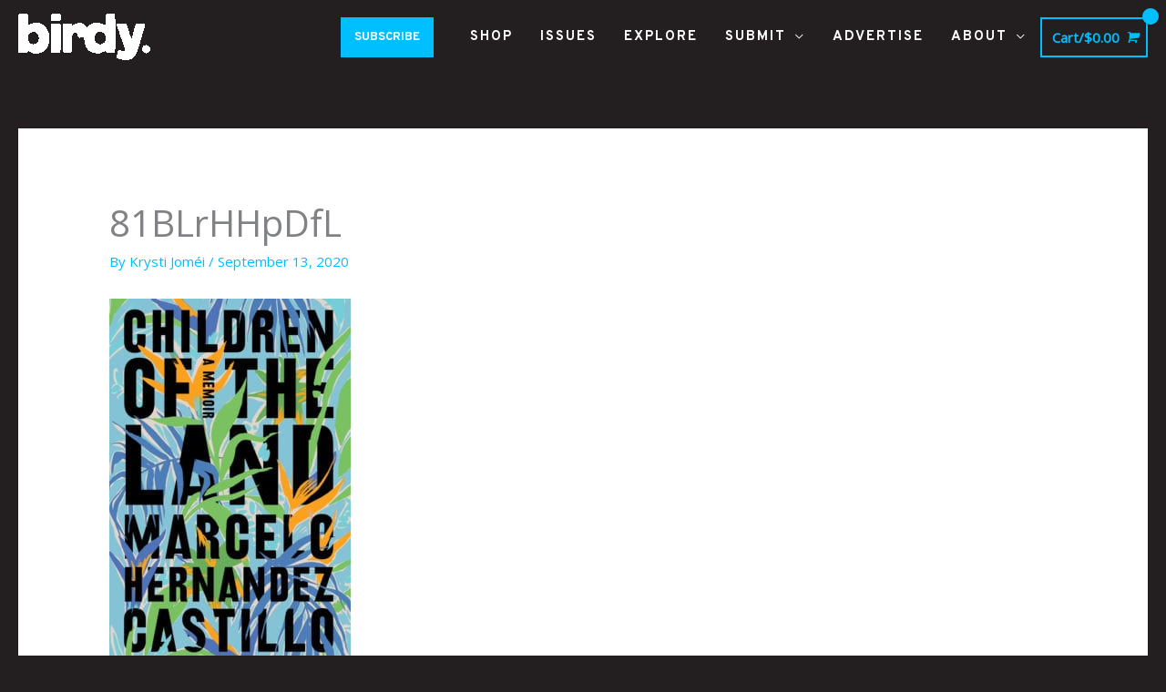

--- FILE ---
content_type: text/html; charset=UTF-8
request_url: https://www.birdymagazine.com/text/september-book-club-hana-zittel/attachment/81blrhhpdfl/
body_size: 13830
content:
<!DOCTYPE html><html lang="en-US"><head><meta charset="UTF-8"><meta name="viewport" content="width=device-width, initial-scale=1"><link rel="stylesheet" media="print" onload="this.onload=null;this.media='all';" id="ao_optimized_gfonts" href="https://fonts.googleapis.com/css?family=Open+Sans%3A400%2C%7COverpass%3A700%2C&amp;display=swap"><link rel="profile" href="https://gmpg.org/xfn/11"><meta name='robots' content='index, follow, max-image-preview:large, max-snippet:-1, max-video-preview:-1' /> <!-- This site is optimized with the Yoast SEO plugin v26.7 - https://yoast.com/wordpress/plugins/seo/ --><link media="all" href="https://www.birdymagazine.com/wp-content/cache/autoptimize/css/autoptimize_a7ec9c7161416e746ea24d08c00f3248.css" rel="stylesheet"><link media="only screen and (max-width: 768px)" href="https://www.birdymagazine.com/wp-content/cache/autoptimize/css/autoptimize_2b0a662740d3cc93a5476fc734a64c63.css" rel="stylesheet"><title>81BLrHHpDfL - BIRDY MAGAZINE</title><link rel="canonical" href="https://www.birdymagazine.com/text/september-book-club-hana-zittel/attachment/81blrhhpdfl/" /><meta property="og:locale" content="en_US" /><meta property="og:type" content="article" /><meta property="og:title" content="81BLrHHpDfL - BIRDY MAGAZINE" /><meta property="og:url" content="https://www.birdymagazine.com/text/september-book-club-hana-zittel/attachment/81blrhhpdfl/" /><meta property="og:site_name" content="BIRDY MAGAZINE" /><meta property="article:publisher" content="http://www.facebook.com/birdymagazine" /><meta property="og:image" content="https://www.birdymagazine.com/text/september-book-club-hana-zittel/attachment/81blrhhpdfl" /><meta property="og:image:width" content="1695" /><meta property="og:image:height" content="2560" /><meta property="og:image:type" content="image/jpeg" /><meta name="twitter:card" content="summary_large_image" /><meta name="twitter:site" content="@birdy_magazine" /> <script type="application/ld+json" class="yoast-schema-graph">{"@context":"https://schema.org","@graph":[{"@type":"WebPage","@id":"https://www.birdymagazine.com/text/september-book-club-hana-zittel/attachment/81blrhhpdfl/","url":"https://www.birdymagazine.com/text/september-book-club-hana-zittel/attachment/81blrhhpdfl/","name":"81BLrHHpDfL - BIRDY MAGAZINE","isPartOf":{"@id":"https://www.birdymagazine.com/#website"},"primaryImageOfPage":{"@id":"https://www.birdymagazine.com/text/september-book-club-hana-zittel/attachment/81blrhhpdfl/#primaryimage"},"image":{"@id":"https://www.birdymagazine.com/text/september-book-club-hana-zittel/attachment/81blrhhpdfl/#primaryimage"},"thumbnailUrl":"https://www.birdymagazine.com/wp-content/uploads/2020/09/81BLrHHpDfL-scaled.jpg","datePublished":"2020-09-13T20:02:59+00:00","breadcrumb":{"@id":"https://www.birdymagazine.com/text/september-book-club-hana-zittel/attachment/81blrhhpdfl/#breadcrumb"},"inLanguage":"en-US","potentialAction":[{"@type":"ReadAction","target":["https://www.birdymagazine.com/text/september-book-club-hana-zittel/attachment/81blrhhpdfl/"]}]},{"@type":"ImageObject","inLanguage":"en-US","@id":"https://www.birdymagazine.com/text/september-book-club-hana-zittel/attachment/81blrhhpdfl/#primaryimage","url":"https://www.birdymagazine.com/wp-content/uploads/2020/09/81BLrHHpDfL-scaled.jpg","contentUrl":"https://www.birdymagazine.com/wp-content/uploads/2020/09/81BLrHHpDfL-scaled.jpg","width":1695,"height":2560},{"@type":"BreadcrumbList","@id":"https://www.birdymagazine.com/text/september-book-club-hana-zittel/attachment/81blrhhpdfl/#breadcrumb","itemListElement":[{"@type":"ListItem","position":1,"name":"Home","item":"https://www.birdymagazine.com/"},{"@type":"ListItem","position":2,"name":"SEPTEMBER BOOK CLUB: Hana Zittel","item":"https://www.birdymagazine.com/text/september-book-club-hana-zittel/"},{"@type":"ListItem","position":3,"name":"81BLrHHpDfL"}]},{"@type":"WebSite","@id":"https://www.birdymagazine.com/#website","url":"https://www.birdymagazine.com/","name":"BIRDY MAGAZINE","description":"print is undead.","publisher":{"@id":"https://www.birdymagazine.com/#organization"},"potentialAction":[{"@type":"SearchAction","target":{"@type":"EntryPoint","urlTemplate":"https://www.birdymagazine.com/?s={search_term_string}"},"query-input":{"@type":"PropertyValueSpecification","valueRequired":true,"valueName":"search_term_string"}}],"inLanguage":"en-US"},{"@type":"Organization","@id":"https://www.birdymagazine.com/#organization","name":"Birdy Magazine","url":"https://www.birdymagazine.com/","logo":{"@type":"ImageObject","inLanguage":"en-US","@id":"https://www.birdymagazine.com/#/schema/logo/image/","url":"https://www.birdymagazine.com/wp-content/uploads/2023/10/Birdy-Name-Logo-Color-1.png","contentUrl":"https://www.birdymagazine.com/wp-content/uploads/2023/10/Birdy-Name-Logo-Color-1.png","width":2008,"height":712,"caption":"Birdy Magazine"},"image":{"@id":"https://www.birdymagazine.com/#/schema/logo/image/"},"sameAs":["http://www.facebook.com/birdymagazine","https://x.com/birdy_magazine","http://www.instagram.com/birdy.magazine"]}]}</script> <!-- / Yoast SEO plugin. --><link rel='dns-prefetch' href='//www.birdymagazine.com' /><link rel='dns-prefetch' href='//www.google.com' /><link rel='dns-prefetch' href='//capi-automation.s3.us-east-2.amazonaws.com' /><link href='https://fonts.gstatic.com' crossorigin='anonymous' rel='preconnect' /><link rel="alternate" type="application/rss+xml" title="BIRDY MAGAZINE &raquo; Feed" href="https://www.birdymagazine.com/feed/" /><link rel="alternate" type="application/rss+xml" title="BIRDY MAGAZINE &raquo; Comments Feed" href="https://www.birdymagazine.com/comments/feed/" /> <script data-no-optimize="1">var brave_popup_data = {}; var bravepop_emailValidation=false; var brave_popup_videos = {};  var brave_popup_formData = {};var brave_popup_adminUser = false; var brave_popup_pageInfo = {"type":"attachment","pageID":"","singleType":""};  var bravepop_emailSuggestions={};</script><link rel="alternate" title="oEmbed (JSON)" type="application/json+oembed" href="https://www.birdymagazine.com/wp-json/oembed/1.0/embed?url=https%3A%2F%2Fwww.birdymagazine.com%2Ftext%2Fseptember-book-club-hana-zittel%2Fattachment%2F81blrhhpdfl%2F" /><link rel="alternate" title="oEmbed (XML)" type="text/xml+oembed" href="https://www.birdymagazine.com/wp-json/oembed/1.0/embed?url=https%3A%2F%2Fwww.birdymagazine.com%2Ftext%2Fseptember-book-club-hana-zittel%2Fattachment%2F81blrhhpdfl%2F&#038;format=xml" /><link rel='stylesheet' id='astra-addon-css-css' href='https://www.birdymagazine.com/wp-content/cache/autoptimize/css/autoptimize_single_7de0c6fc81313c997e0d115d90ef97a6.css' media='all' /> <!--n2css--><!--n2js--><script src="https://www.birdymagazine.com/wp-includes/js/jquery/jquery.min.js" id="jquery-core-js"></script> <script id="hashbar-frontend-js-extra">var hashbar_localize = {"dont_show_bar_after_close":"","notification_display_time":"400","bar_keep_closed":"","cookies_expire_time":"","cookies_expire_type":""};
//# sourceURL=hashbar-frontend-js-extra</script> <script src="https://www.google.com/recaptcha/api.js?hl=en_US" id="recaptcha-js" defer data-wp-strategy="defer"></script> <script id="wc-add-to-cart-js-extra">var wc_add_to_cart_params = {"ajax_url":"/wp-admin/admin-ajax.php","wc_ajax_url":"/?wc-ajax=%%endpoint%%","i18n_view_cart":"View cart","cart_url":"https://www.birdymagazine.com/cart/","is_cart":"","cart_redirect_after_add":"yes"};
//# sourceURL=wc-add-to-cart-js-extra</script> <script id="woocommerce-js-extra">var woocommerce_params = {"ajax_url":"/wp-admin/admin-ajax.php","wc_ajax_url":"/?wc-ajax=%%endpoint%%","i18n_password_show":"Show password","i18n_password_hide":"Hide password"};
//# sourceURL=woocommerce-js-extra</script> <script id="WCPAY_ASSETS-js-extra">var wcpayAssets = {"url":"https://www.birdymagazine.com/wp-content/plugins/woocommerce-payments/dist/"};
//# sourceURL=WCPAY_ASSETS-js-extra</script> <link rel="https://api.w.org/" href="https://www.birdymagazine.com/wp-json/" /><link rel="alternate" title="JSON" type="application/json" href="https://www.birdymagazine.com/wp-json/wp/v2/media/5159" /><link rel="EditURI" type="application/rsd+xml" title="RSD" href="https://www.birdymagazine.com/xmlrpc.php?rsd" /><meta name="generator" content="WordPress 6.9" /><meta name="generator" content="WooCommerce 10.4.3" /><link rel='shortlink' href='https://www.birdymagazine.com/?p=5159' /> <audio id="audio"> <source src="https://www.birdymagazine.com/wp-content/uploads/2023/10/New-Birdy-Music-Fall-2023.mp3" type="audio/mpeg"> Your browser does not support this audio format. </audio> <script>function toggleSound() {
  var audioElem = document.getElementById('audio');
	if (audioElem.paused)
		audioElem.play();
	else 
		audioElem.pause();
	}</script> <link rel="apple-touch-icon" sizes="180x180" href="/apple-touch-icon.png"><link rel="icon" type="image/png" sizes="32x32" href="/favicon-32x32.png"><link rel="icon" type="image/png" sizes="16x16" href="/favicon-16x16.png"><link rel="manifest" href="/site.webmanifest"><link rel="mask-icon" href="/safari-pinned-tab.svg" color="#5bbad5"><meta name="msapplication-TileColor" content="#da532c"><meta name="theme-color" content="#ffffff"><meta name="google-site-verification" content="B3YGlyHHHep0ktodMyDDE2L7WcmRAztyFivMh9WnrIo" /><meta name="facebook-domain-verification" content="l9ch3uhfhno4u4ulqucmac4rrcyhwq" /> <script id="mcjs">!function(c,h,i,m,p){m=c.createElement(h),p=c.getElementsByTagName(h)[0],m.async=1,m.src=i,p.parentNode.insertBefore(m,p)}(document,"script","https://chimpstatic.com/mcjs-connected/js/users/3de22b5fe315d38f696a9f037/3e05468b5de6480d504bf464f.js");</script> <script type='text/javascript'>/* <![CDATA[ */
var VPData = {"version":"3.4.1","pro":false,"__":{"couldnt_retrieve_vp":"Couldn't retrieve Visual Portfolio ID.","pswp_close":"Close (Esc)","pswp_share":"Share","pswp_fs":"Toggle fullscreen","pswp_zoom":"Zoom in\/out","pswp_prev":"Previous (arrow left)","pswp_next":"Next (arrow right)","pswp_share_fb":"Share on Facebook","pswp_share_tw":"Tweet","pswp_share_x":"X","pswp_share_pin":"Pin it","pswp_download":"Download","fancybox_close":"Close","fancybox_next":"Next","fancybox_prev":"Previous","fancybox_error":"The requested content cannot be loaded. <br \/> Please try again later.","fancybox_play_start":"Start slideshow","fancybox_play_stop":"Pause slideshow","fancybox_full_screen":"Full screen","fancybox_thumbs":"Thumbnails","fancybox_download":"Download","fancybox_share":"Share","fancybox_zoom":"Zoom"},"settingsPopupGallery":{"enable_on_wordpress_images":false,"vendor":"fancybox","deep_linking":false,"deep_linking_url_to_share_images":false,"show_arrows":true,"show_counter":true,"show_zoom_button":true,"show_fullscreen_button":true,"show_share_button":true,"show_close_button":true,"show_thumbs":true,"show_download_button":false,"show_slideshow":false,"click_to_zoom":true,"restore_focus":true},"screenSizes":[320,576,768,992,1200]};
/* ]]> */</script> <noscript><style type="text/css">.vp-portfolio__preloader-wrap{display:none}.vp-portfolio__filter-wrap,.vp-portfolio__items-wrap,.vp-portfolio__pagination-wrap,.vp-portfolio__sort-wrap{opacity:1;visibility:visible}.vp-portfolio__item .vp-portfolio__item-img noscript+img,.vp-portfolio__thumbnails-wrap{display:none}</style></noscript> <script>document.documentElement.className = document.documentElement.className.replace('no-js', 'js');</script> <noscript><style>.woocommerce-product-gallery{ opacity: 1 !important; }</style></noscript><meta name="generator" content="Elementor 3.34.1; features: additional_custom_breakpoints; settings: css_print_method-external, google_font-enabled, font_display-swap"> <script  type="text/javascript">!function(f,b,e,v,n,t,s){if(f.fbq)return;n=f.fbq=function(){n.callMethod?
					n.callMethod.apply(n,arguments):n.queue.push(arguments)};if(!f._fbq)f._fbq=n;
					n.push=n;n.loaded=!0;n.version='2.0';n.queue=[];t=b.createElement(e);t.async=!0;
					t.src=v;s=b.getElementsByTagName(e)[0];s.parentNode.insertBefore(t,s)}(window,
					document,'script','https://connect.facebook.net/en_US/fbevents.js');</script> <!-- WooCommerce Facebook Integration Begin --> <script  type="text/javascript">fbq('init', '873416632087952', {}, {
    "agent": "woocommerce_0-10.4.3-3.5.15"
});

				document.addEventListener( 'DOMContentLoaded', function() {
					// Insert placeholder for events injected when a product is added to the cart through AJAX.
					document.body.insertAdjacentHTML( 'beforeend', '<div class=\"wc-facebook-pixel-event-placeholder\"></div>' );
				}, false );</script> <!-- WooCommerce Facebook Integration End --><link rel="icon" href="https://www.birdymagazine.com/wp-content/uploads/2017/05/logo-normal-100x100.jpg" sizes="32x32" /><link rel="icon" href="https://www.birdymagazine.com/wp-content/uploads/2017/05/logo-normal.jpg" sizes="192x192" /><link rel="apple-touch-icon" href="https://www.birdymagazine.com/wp-content/uploads/2017/05/logo-normal.jpg" /><meta name="msapplication-TileImage" content="https://www.birdymagazine.com/wp-content/uploads/2017/05/logo-normal.jpg" /><style id="wp-custom-css">/**
 * Cat Paw Cursor Overrides
 * **/

body {
	margin: 0;
	height: 100vh;
	cursor: url('https://www.birdymagazine.com/wp-content/uploads/2020/04/cat-paw-50.png'), default;
}

/**
 * *Main Menu Formatting
 * */

.astra-search-icon {
	color: #ffffff;
}

.ast-theme-transparent-header .main-header-menu, .ast-theme-transparent-header .main-header-menu a, .ast-theme-transparent-header .ast-masthead-custom-menu-items, .ast-theme-transparent-header .ast-masthead-custom-menu-items a, .ast-theme-transparent-header .main-header-menu li > .ast-menu-toggle, .ast-theme-transparent-header .main-header-menu li > .ast-menu-toggle {
	font-size: 13px;
}

.main-navigation ul {
	font-family: 'Overpass';
	color: #ffffff;
	font-weight: 700;
	font-size: 15px;
	letter-spacing: 2px;
}

.main-header-bar {
    background-color: #231f20;
}

.ast-header-break-point .main-header-menu {
	background-color: #231f20;
}

.ast-header-break-point .main-header-menu ul {
	background-color: #231f20;
}

.ast-header-break-point .main-navigation ul .button-custom-menu-item a, .ast-header-break-point .main-navigation ul li a {
    padding: 0 20px;
    display: inline-block;
    width: 100%;
    border-style: none;
}


.sub-button {
	  font-size: 13px;
    font-weight: 700;
    color: #FFFFFF;
    background-color: #00BFFF;
    border: none;
		padding: 10px 15px 10px 15px;
		margin: 10px 10px 10px 0px;
}

.ast-header-break-point .ast-mobile-menu-buttons-fill.menu-toggle {
	background-color: #00BFFF;
}

.main-header-menu .menu-link, .ast-header-custom-item a {
	background-color: #231f20;

/**
 * *All Formatting Updates
 * */

#main {
	padding: 150px 0 0 0;
	}

.site-content {
	background-color: #231f20;
}

@media (min-width: 769px) and (max-width: 1299px) {#main { padding: 100px 0 0 0;}}

@media (max-width: 768px) {#main {padding: 10px 0 0 0;}}

/**
 * *Blog Formatting Updates
 * */

@media (min-width: 1299px) {.ast-right-sidebar #secondary {padding: 150px 0 0 20px;
}
}

@media (min-width: 769px) and (max-width: 1299px) {.ast-right-sidebar #secondary {padding: 100px 0 0 20px;
}
}


.entry-title {
	color: #ffffff;
    font-family: 'Overpass';
    font-style: normal;
    letter-spacing: 1px;
    text-transform: uppercase;
}

.entry-meta {
	display: none;
}


.ast-separate-container .ast-article-post, .ast-separate-container .ast-article-single {
	background-color: #231f20;
  border-bottom: 1px solid #eee;
  margin: 0;
  padding: 0em 2em;
}


.nav-links {
	font-family: 'Overpass';
	font-weight: bold;
	text-transform: uppercase;
}


/**
*Archive Styling
**/

/**
*  .ast-separate-container #primary {
	padding: 150px 0 0 0;
}
**/

.ast-separate-container #primary {
	padding: 70px 0 0 0;
}

.ast-separate-container .ast-archive-description, .ast-separate-container .ast-author-box {
	background-color: #231f20;
	padding: 25px;
}

.ast-archive-description .ast-archive-title {
	font-weight: 900;
	color:#ffffff;
	text-transform: uppercase;
	
}

.ast-separate-container .ast-article-post, .ast-separate-container .ast-article-single {
	background-color: #231f20;
	border:none;
	padding: 0px 0 0 0;
}

h1, .entry-content h1, h2, .entry-content h2, h3, .entry-content h3, h4, .entry-content h4, h5, .entry-content h5, h6, .entry-content h6 .widget-title {
	color: #ffffff;
}

.single .post-navigation {
	padding: 15px 15px 15px 15px;
	margin: 0;
}</style></head><body itemtype='https://schema.org/Blog' itemscope='itemscope' class="attachment wp-singular attachment-template-default single single-attachment postid-5159 attachmentid-5159 attachment-jpeg wp-custom-logo wp-embed-responsive wp-theme-astra wp-child-theme-astra-child theme-astra woocommerce-no-js ast-desktop ast-separate-container ast-two-container ast-no-sidebar astra-4.11.15 ast-header-custom-item-outside group-blog ast-blog-single-style-1 ast-custom-post-type ast-single-post ast-mobile-inherit-site-logo ast-woocommerce-cart-menu ast-inherit-site-logo-transparent ast-default-menu-enable ast-default-above-menu-enable ast-default-below-menu-enable ast-sticky-main-shrink ast-sticky-header-shrink ast-inherit-site-logo-sticky ast-primary-sticky-enabled ast-normal-title-enabled elementor-default elementor-kit-7532 astra-addon-4.12.0"> <script>(function($) {
				if (!$) {
					return;
				}

				// Previously we added this code on Elementor pages only,
				// but sometimes Lightbox enabled globally and it still conflicting with our galleries.
				// if (!$('.elementor-page').length) {
				//     return;
				// }

				function addDataAttribute($items) {
					$items.find('.vp-portfolio__item a:not([data-elementor-open-lightbox])').each(function () {
						if (/\.(png|jpe?g|gif|svg|webp)(\?.*)?$/i.test(this.href)) {
							this.dataset.elementorOpenLightbox = 'no';
						}
					});
				}

				$(document).on('init.vpf', function(event, vpObject) {
					if ('vpf' !== event.namespace) {
						return;
					}

					addDataAttribute(vpObject.$item);
				});
				$(document).on('addItems.vpf', function(event, vpObject, $items) {
					if ('vpf' !== event.namespace) {
						return;
					}

					addDataAttribute($items);
				});
			})(window.jQuery);</script> <a
 class="skip-link screen-reader-text"
 href="#content"> Skip to content</a><div
class="hfeed site" id="page"><header
 class="site-header ast-primary-submenu-animation-slide-down header-main-layout-1 ast-primary-menu-enabled ast-logo-title-inline ast-menu-toggle-icon ast-mobile-header-inline" id="masthead" itemtype="https://schema.org/WPHeader" itemscope="itemscope" itemid="#masthead"		><div class="main-header-bar-wrap"><div class="main-header-bar"><div class="ast-container"><div class="ast-flex main-header-container"><div class="site-branding"><div
 class="ast-site-identity" itemtype="https://schema.org/Organization" itemscope="itemscope"			> <span class="site-logo-img"><a href="https://www.birdymagazine.com/" class="custom-logo-link" rel="home"><img width="145" height="51" data-src="https://www.birdymagazine.com/wp-content/uploads/2023/10/Birdy-Name-Logo-Color-1-145x51.png" class="custom-logo lazyload" alt="BIRDY MAGAZINE" decoding="async" data-srcset="https://www.birdymagazine.com/wp-content/uploads/2023/10/Birdy-Name-Logo-Color-1-145x51.png 145w, https://www.birdymagazine.com/wp-content/uploads/2023/10/Birdy-Name-Logo-Color-1-400x142.png 400w, https://www.birdymagazine.com/wp-content/uploads/2023/10/Birdy-Name-Logo-Color-1-768x272.png 768w, https://www.birdymagazine.com/wp-content/uploads/2023/10/Birdy-Name-Logo-Color-1-1536x545.png 1536w, https://www.birdymagazine.com/wp-content/uploads/2023/10/Birdy-Name-Logo-Color-1-500x177.png 500w, https://www.birdymagazine.com/wp-content/uploads/2023/10/Birdy-Name-Logo-Color-1-800x284.png 800w, https://www.birdymagazine.com/wp-content/uploads/2023/10/Birdy-Name-Logo-Color-1-1280x454.png 1280w, https://www.birdymagazine.com/wp-content/uploads/2023/10/Birdy-Name-Logo-Color-1-1920x681.png 1920w, https://www.birdymagazine.com/wp-content/uploads/2023/10/Birdy-Name-Logo-Color-1-600x213.png 600w, https://www.birdymagazine.com/wp-content/uploads/2023/10/Birdy-Name-Logo-Color-1.png 2008w" data-sizes="(max-width: 145px) 100vw, 145px" src="[data-uri]" style="--smush-placeholder-width: 145px; --smush-placeholder-aspect-ratio: 145/51;" /></a></span></div></div> <!-- .site-branding --><div class="ast-mobile-menu-buttons"><div class="ast-button-wrap"> <button type="button" class="menu-toggle main-header-menu-toggle  ast-mobile-menu-buttons-minimal "  aria-controls='primary-menu' aria-expanded='false'> <span class="screen-reader-text">Main Menu</span> <span class="ast-icon icon-menu-bars"><span class="menu-toggle-icon"></span></span> </button></div></div><div class="ast-main-header-bar-alignment"><div class="main-header-bar-navigation"><nav class="site-navigation ast-flex-grow-1 navigation-accessibility" id="primary-site-navigation" aria-label="Site Navigation" itemtype="https://schema.org/SiteNavigationElement" itemscope="itemscope"><div class="main-navigation"><ul id="primary-menu" class="main-header-menu ast-menu-shadow ast-nav-menu ast-flex ast-justify-content-flex-end  submenu-with-border astra-menu-animation-slide-down  ast-mega-menu-enabled"><li id="menu-item-3457" class="menu-item menu-item-type-custom menu-item-object-custom menu-item-3457"><a href="https://www.birdymagazine.com/product/1-year-subscription-birdy/" class="menu-link"><span class="ast-icon icon-arrow"></span><span class="menu-text"><button class ="sub-button">SUBSCRIBE</button></span><span class="sub-arrow"></span></a></li><li id="menu-item-147" class="menu-item menu-item-type-post_type menu-item-object-page menu-item-147"><a href="https://www.birdymagazine.com/shop/" class="menu-link"><span class="ast-icon icon-arrow"></span><span class="menu-text">SHOP</span><span class="sub-arrow"></span></a></li><li id="menu-item-85" class="menu-item menu-item-type-post_type menu-item-object-page menu-item-85"><a href="https://www.birdymagazine.com/issues/" class="menu-link"><span class="ast-icon icon-arrow"></span><span class="menu-text">ISSUES</span><span class="sub-arrow"></span></a></li><li id="menu-item-2374" class="menu-item menu-item-type-post_type menu-item-object-page menu-item-2374"><a href="https://www.birdymagazine.com/blog/" class="menu-link"><span class="ast-icon icon-arrow"></span><span class="menu-text">EXPLORE</span><span class="sub-arrow"></span></a></li><li id="menu-item-3328" class="menu-item menu-item-type-post_type menu-item-object-page menu-item-has-children menu-item-3328"><a aria-expanded="false" href="https://www.birdymagazine.com/submissions/" class="menu-link"><span class="ast-icon icon-arrow"></span><span class="menu-text">SUBMIT</span><span class="sub-arrow"></span></a><button class="ast-menu-toggle" aria-expanded="false" aria-label="Toggle menu"><span class="screen-reader-text">Menu Toggle</span><span class="ast-icon icon-arrow"></span></button><ul class="sub-menu"><li id="menu-item-3325" class="menu-item menu-item-type-custom menu-item-object-custom menu-item-3325"><a href="https://www.birdymagazine.com/submissions#SubmitGuidelines" class="menu-link"><span class="ast-icon icon-arrow"></span><span class="menu-text">SUBMISSION GUIDELINES</span></a></li><li id="menu-item-3326" class="menu-item menu-item-type-custom menu-item-object-custom menu-item-3326"><a href="https://www.birdymagazine.com/submissions#SubmitForm" class="menu-link"><span class="ast-icon icon-arrow"></span><span class="menu-text">SUBMIT NOW</span></a></li></ul></li><li id="menu-item-19688" class="menu-item menu-item-type-post_type menu-item-object-page menu-item-19688"><a href="https://www.birdymagazine.com/contact-us/" class="menu-link"><span class="ast-icon icon-arrow"></span><span class="menu-text">ADVERTISE</span><span class="sub-arrow"></span></a></li><li id="menu-item-1406" class="menu-item menu-item-type-post_type menu-item-object-page menu-item-has-children menu-item-1406"><a aria-expanded="false" href="https://www.birdymagazine.com/about/" class="menu-link"><span class="ast-icon icon-arrow"></span><span class="menu-text">ABOUT</span><span class="sub-arrow"></span></a><button class="ast-menu-toggle" aria-expanded="false" aria-label="Toggle menu"><span class="screen-reader-text">Menu Toggle</span><span class="ast-icon icon-arrow"></span></button><ul class="sub-menu"><li id="menu-item-2304" class="menu-item menu-item-type-custom menu-item-object-custom menu-item-2304"><a href="https://www.birdymagazine.com/about#Manifesto" class="menu-link"><span class="ast-icon icon-arrow"></span><span class="menu-text">MANIFESTO</span></a></li><li id="menu-item-2305" class="menu-item menu-item-type-custom menu-item-object-custom menu-item-2305"><a href="https://www.birdymagazine.com/about#About" class="menu-link"><span class="ast-icon icon-arrow"></span><span class="menu-text">ABOUT</span></a></li><li id="menu-item-2306" class="menu-item menu-item-type-custom menu-item-object-custom menu-item-2306"><a href="https://www.birdymagazine.com/about#Press" class="menu-link"><span class="ast-icon icon-arrow"></span><span class="menu-text">PRESS &#038; AWARDS</span></a></li><li id="menu-item-1410" class="menu-item menu-item-type-post_type menu-item-object-page menu-item-has-children menu-item-1410"><a aria-expanded="false" href="https://www.birdymagazine.com/contact-us/" class="menu-link"><span class="ast-icon icon-arrow"></span><span class="menu-text">CONTACT</span></a><button class="ast-menu-toggle" aria-expanded="false" aria-label="Toggle menu"><span class="screen-reader-text">Menu Toggle</span><span class="ast-icon icon-arrow"></span></button><ul class="sub-menu"><li id="menu-item-2324" class="menu-item menu-item-type-custom menu-item-object-custom menu-item-2324"><a href="https://www.birdymagazine.com/contact-us/#GeneralForm" class="menu-link"><span class="ast-icon icon-arrow"></span><span class="menu-text">GENERAL INQUIRIES</span></a></li><li id="menu-item-1688" class="menu-item menu-item-type-custom menu-item-object-custom menu-item-1688"><a href="https://www.birdymagazine.com/contact-us/#Advertise" class="menu-link"><span class="ast-icon icon-arrow"></span><span class="menu-text">ADVERTISE</span></a></li></ul></li><li id="menu-item-2323" class="menu-item menu-item-type-post_type menu-item-object-page menu-item-2323"><a href="https://www.birdymagazine.com/distribution/" class="menu-link"><span class="ast-icon icon-arrow"></span><span class="menu-text">WHERE&#8217;S BIRDY?</span></a></li></ul></li></ul></div></nav></div></div><div class="ast-masthead-custom-menu-items woocommerce-custom-menu-item"><div class="ast-site-header-cart ast-menu-cart-with-border  ast-menu-cart-outline"><div class="ast-site-header-cart-li "> <a href="https://www.birdymagazine.com/cart/" class="cart-container ast-cart-desktop-position- ast-cart-mobile-position- ast-cart-tablet-position-" aria-label="View Shopping Cart, empty"><div class="ast-addon-cart-wrap ast-desktop-cart-position- ast-cart-mobile-position- ast-cart-tablet-position- "> <span class="ast-woo-header-cart-info-wrap"> Cart/<span class="ast-woo-header-cart-total"><span class="woocommerce-Price-amount amount"><bdi><span class="woocommerce-Price-currencySymbol">&#36;</span>0.00</bdi></span></span> </span> <i class="astra-icon ast-icon-shopping-cart "
 data-cart-total="0"
 ></i></div> </a></div><div class="ast-site-header-cart-data"><div class="widget woocommerce widget_shopping_cart"><div class="widget_shopping_cart_content"></div></div></div></div></div></div><!-- Main Header Container --></div><!-- ast-row --></div> <!-- Main Header Bar --></div> <!-- Main Header Bar Wrap --></header><!-- #masthead --><div id="content" class="site-content"><div class="ast-container"><div id="primary" class="content-area primary"><main id="main" class="site-main"><article
class="post-5159 attachment type-attachment status-inherit hentry ast-article-single" id="post-5159" itemtype="https://schema.org/CreativeWork" itemscope="itemscope"><div class="ast-post-format- ast-no-thumb single-layout-1"><header class="entry-header "><h1 class="entry-title" itemprop="headline">81BLrHHpDfL</h1><div class="entry-meta">By <span class="posted-by vcard author" itemtype="https://schema.org/Person" itemscope="itemscope" itemprop="author"> <a title="View all posts by Krysti Joméi"
 href="https://www.birdymagazine.com/author/krysti/" rel="author"
 class="url fn n" itemprop="url"				> <span
 class="author-name" itemprop="name"				> Krysti Joméi </span> </a> </span> / <span class="posted-on"><span class="published" itemprop="datePublished"> September 13, 2020 </span></span></div></header><!-- .entry-header --><div class="entry-content clear"
 itemprop="text"	><p class="attachment"><a href='https://www.birdymagazine.com/wp-content/uploads/2020/09/81BLrHHpDfL-scaled.jpg'><img fetchpriority="high" decoding="async" width="265" height="400" src="https://www.birdymagazine.com/wp-content/uploads/2020/09/81BLrHHpDfL-265x400.jpg" class="attachment-medium size-medium" alt="" srcset="https://www.birdymagazine.com/wp-content/uploads/2020/09/81BLrHHpDfL-265x400.jpg 265w, https://www.birdymagazine.com/wp-content/uploads/2020/09/81BLrHHpDfL-1356x2048.jpg 1356w, https://www.birdymagazine.com/wp-content/uploads/2020/09/81BLrHHpDfL-768x1160.jpg 768w, https://www.birdymagazine.com/wp-content/uploads/2020/09/81BLrHHpDfL-500x755.jpg 500w, https://www.birdymagazine.com/wp-content/uploads/2020/09/81BLrHHpDfL-800x1208.jpg 800w, https://www.birdymagazine.com/wp-content/uploads/2020/09/81BLrHHpDfL-1280x1933.jpg 1280w, https://www.birdymagazine.com/wp-content/uploads/2020/09/81BLrHHpDfL-1920x2899.jpg 1920w, https://www.birdymagazine.com/wp-content/uploads/2020/09/81BLrHHpDfL-1017x1536.jpg 1017w, https://www.birdymagazine.com/wp-content/uploads/2020/09/81BLrHHpDfL-600x906.jpg 600w, https://www.birdymagazine.com/wp-content/uploads/2020/09/81BLrHHpDfL-scaled.jpg 1695w" sizes="(max-width: 265px) 100vw, 265px" /></a></p></div><!-- .entry-content .clear --></div></article><!-- #post-## --><nav class="navigation post-navigation" aria-label="Posts"><div class="nav-links"><div class="nav-previous"><a title="SEPTEMBER BOOK CLUB: Hana Zittel" href="https://www.birdymagazine.com/text/september-book-club-hana-zittel/" rel="prev"><span class="ast-left-arrow" aria-hidden="true">&larr;</span> Previous Media</a></div></div></nav></main><!-- #main --></div><!-- #primary --></div> <!-- ast-container --></div><!-- #content --><footer
 class="site-footer" id="colophon" itemtype="https://schema.org/WPFooter" itemscope="itemscope" itemid="#colophon"		><div class="ast-small-footer footer-sml-layout-2"><div class="ast-footer-overlay"><div class="ast-container"><div class="ast-small-footer-wrap" ><div class="ast-row ast-flex"><div class="ast-small-footer-section ast-small-footer-section-1 ast-small-footer-section-equally ast-col-md-6" > <a href="https://www.birdymagazine.com/submissions/"><img data-src="https://www.birdymagazine.com/wp-content/uploads/2020/04/Dino.png" alt="dino" width="120" height="178" src="[data-uri]" class="lazyload" style="--smush-placeholder-width: 120px; --smush-placeholder-aspect-ratio: 120/178;" /></a> <br> <a href="https://www.birdymagazine.com/submissions/">YOU WILL SUBMIT</a> <br> <a href="https://www.instagram.com/birdy.magazine/"><img data-src="https://www.birdymagazine.com/wp-content/uploads/2020/04/instagram-icon-20.png" alt="Instagram Icon" src="[data-uri]" class="lazyload" style="--smush-placeholder-width: 20px; --smush-placeholder-aspect-ratio: 20/20;"> follow</a>&nbsp;&nbsp; <a href="https://www.facebook.com/birdymagazine/"><img data-src="https://www.birdymagazine.com/wp-content/uploads/2020/04/facebook-icon-20.png" alt="Facebook Icon" src="[data-uri]" class="lazyload" style="--smush-placeholder-width: 20px; --smush-placeholder-aspect-ratio: 20/20;"> connect</a> <br> <a href="http://www.radiorethink.com/listen"><img data-src="https://www.birdymagazine.com/wp-content/uploads/2020/04/radio-icon-20.png" alt="Radio Icon" src="[data-uri]" class="lazyload" style="--smush-placeholder-width: 20px; --smush-placeholder-aspect-ratio: 20/20;"> listen</a>&nbsp;&nbsp; <a href="mailto:birdy@birdymagazine.com"><img data-src="https://www.birdymagazine.com/wp-content/uploads/2020/04/mail-icon-20.png" alt="Envelope" src="[data-uri]" class="lazyload" style="--smush-placeholder-width: 20px; --smush-placeholder-aspect-ratio: 20/20;"> love letters</a>&nbsp;</div><div class="ast-small-footer-section ast-small-footer-section-2 ast-small-footer-section-equally ast-col-md-6" > <img data-src="https://www.birdymagazine.com/wp-content/uploads/2020/04/birdy-cat-logo-180.png" alt="birdy cat" width="120" height="160" src="[data-uri]" class="lazyload" style="--smush-placeholder-width: 120px; --smush-placeholder-aspect-ratio: 120/160;" /> <br> Copyright © 2026
BIRDY MAGAZINE <br> A series of tunnels leading to the sea. <br> website by <a href="https://www.toxoplasmaarts.com">toxoplasma arts</a> <br> <a href="https://www.birdymagazine.com/privacy-policy/">privacy policy</a></div></div> <!-- .ast-row.ast-flex --></div><!-- .ast-small-footer-wrap --></div><!-- .ast-container --></div><!-- .ast-footer-overlay --></div><!-- .ast-small-footer--></footer><!-- #colophon --><div class="ast-search-box full-screen ast-full-search-style--dark" id="ast-seach-full-screen-form"> <span id="close" class="close" tabindex="3"><span class="ast-icon icon-close"></span></span><div class="ast-search-wrapper"><div class="ast-container"><h3 class="large-search-text">Start typing and press enter to search</h3><form class="search-form" action="https://www.birdymagazine.com/" method="get"><fieldset> <label class="text"> <span class="screen-reader-text">Search...</span> <input name="s" class="search-field" autocomplete="off" type="text" value="" placeholder="Search..." tabindex="1"> </label> <button aria-label="Search" id="search_submit" class="button search-submit" tabindex="2"><i class="astra-search-icon"> </i></button></fieldset></form></div></div></div></div><!-- #page --> <script type="speculationrules">{"prefetch":[{"source":"document","where":{"and":[{"href_matches":"/*"},{"not":{"href_matches":["/wp-*.php","/wp-admin/*","/wp-content/uploads/*","/wp-content/*","/wp-content/plugins/*","/wp-content/themes/astra-child/*","/wp-content/themes/astra/*","/*\\?(.+)"]}},{"not":{"selector_matches":"a[rel~=\"nofollow\"]"}},{"not":{"selector_matches":".no-prefetch, .no-prefetch a"}}]},"eagerness":"conservative"}]}</script> <div class="progress-wrap btn-right-side"> <svg class="progress-circle" width="100%" height="100%" viewBox="-1 -1 102 102"> <path d="M50,1 a49,49 0 0,1 0,98 a49,49 0 0,1 0,-98"/> </svg></div> <script type="text/javascript" async="async" defer="defer">var offset = 50;
                var duration = 500;

                jQuery(window).on('load', function () {
                	jQuery(window).on('scroll', function () {
	                    if (jQuery(this).scrollTop() > offset) {
	                        jQuery('.progress-wrap').addClass('active-progress');
	                    } else {
	                        jQuery('.progress-wrap').removeClass('active-progress');
	                    }
	                });

	                jQuery('.progress-wrap').on('click', function (e) {
	                    e.preventDefault();
	                    jQuery('html, body').animate({scrollTop: 0}, duration);
	                    return false;
	                })
                })</script> <div id="bravepop_element_tooltip"></div><div id="bravepop_element_lightbox"><div id="bravepop_element_lightbox_close" onclick="brave_lightbox_close()"></div><div id="bravepop_element_lightbox_content"></div></div><!-- Instagram Feed JS --> <script type="text/javascript">var sbiajaxurl = "https://www.birdymagazine.com/wp-admin/admin-ajax.php";</script> <!-- Facebook Pixel Code --> <noscript> <img
 height="1"
 width="1"
 style="display:none"
 alt="fbpx"
 src="https://www.facebook.com/tr?id=873416632087952&ev=PageView&noscript=1"
 /> </noscript> <!-- End Facebook Pixel Code --> <script>const lazyloadRunObserver = () => {
					const lazyloadBackgrounds = document.querySelectorAll( `.e-con.e-parent:not(.e-lazyloaded)` );
					const lazyloadBackgroundObserver = new IntersectionObserver( ( entries ) => {
						entries.forEach( ( entry ) => {
							if ( entry.isIntersecting ) {
								let lazyloadBackground = entry.target;
								if( lazyloadBackground ) {
									lazyloadBackground.classList.add( 'e-lazyloaded' );
								}
								lazyloadBackgroundObserver.unobserve( entry.target );
							}
						});
					}, { rootMargin: '200px 0px 200px 0px' } );
					lazyloadBackgrounds.forEach( ( lazyloadBackground ) => {
						lazyloadBackgroundObserver.observe( lazyloadBackground );
					} );
				};
				const events = [
					'DOMContentLoaded',
					'elementor/lazyload/observe',
				];
				events.forEach( ( event ) => {
					document.addEventListener( event, lazyloadRunObserver );
				} );</script> <script>(function () {
			var c = document.body.className;
			c = c.replace(/woocommerce-no-js/, 'woocommerce-js');
			document.body.className = c;
		})();</script> <div id="photoswipe-fullscreen-dialog" class="pswp" tabindex="-1" role="dialog" aria-modal="true" aria-hidden="true" aria-label="Full screen image"><div class="pswp__bg"></div><div class="pswp__scroll-wrap"><div class="pswp__container"><div class="pswp__item"></div><div class="pswp__item"></div><div class="pswp__item"></div></div><div class="pswp__ui pswp__ui--hidden"><div class="pswp__top-bar"><div class="pswp__counter"></div> <button class="pswp__button pswp__button--zoom" aria-label="Zoom in/out"></button> <button class="pswp__button pswp__button--fs" aria-label="Toggle fullscreen"></button> <button class="pswp__button pswp__button--share" aria-label="Share"></button> <button class="pswp__button pswp__button--close" aria-label="Close (Esc)"></button><div class="pswp__preloader"><div class="pswp__preloader__icn"><div class="pswp__preloader__cut"><div class="pswp__preloader__donut"></div></div></div></div></div><div class="pswp__share-modal pswp__share-modal--hidden pswp__single-tap"><div class="pswp__share-tooltip"></div></div> <button class="pswp__button pswp__button--arrow--left" aria-label="Previous (arrow left)"></button> <button class="pswp__button pswp__button--arrow--right" aria-label="Next (arrow right)"></button><div class="pswp__caption"><div class="pswp__caption__center"></div></div></div></div></div> <script type="text/template" id="tmpl-variation-template"><div class="woocommerce-variation-description">{{{ data.variation.variation_description }}}</div>
	<div class="woocommerce-variation-price">{{{ data.variation.price_html }}}</div>
	<div class="woocommerce-variation-availability">{{{ data.variation.availability_html }}}</div></script> <script type="text/template" id="tmpl-unavailable-variation-template"><p role="alert">Sorry, this product is unavailable. Please choose a different combination.</p></script> <script id="astra-theme-js-js-extra">var astra = {"break_point":"1150","isRtl":"","is_scroll_to_id":"","is_scroll_to_top":"","is_header_footer_builder_active":"","responsive_cart_click":"flyout","is_dark_palette":"","edit_post_url":"https://www.birdymagazine.com/wp-admin/post.php?post={{id}}&action=edit","ajax_url":"https://www.birdymagazine.com/wp-admin/admin-ajax.php","shop_infinite_count":"2","shop_infinite_total":"0","shop_total_products":"1","shop_pagination":"number","shop_infinite_scroll_event":"scroll","shop_no_more_post_message":"No more products to show.","shop_result_count_format":"Showing 1\u2013{count} of {total} results","checkout_prev_text":"Back to my details","checkout_next_text":"Proceed to payment","show_comments":"Show Comments","shop_quick_view_enable":"disabled","shop_quick_view_stick_cart":"","shop_quick_view_auto_height":"1","woo_cart_empty_featured_product":"","single_product_qty_ajax_nonce":"df2ccffcb1","single_product_ajax_add_to_cart":"","is_cart":"","is_single_product":"","view_cart":"View cart","cart_url":"https://www.birdymagazine.com/cart/","checkout_url":"https://www.birdymagazine.com/checkout/","add_to_cart_options_single":"default","is_astra_pro":"1","shopRevealEffectEnable":""};
//# sourceURL=astra-theme-js-js-extra</script> <script src="https://www.birdymagazine.com/wp-includes/js/dist/hooks.min.js" id="wp-hooks-js"></script> <script src="https://www.birdymagazine.com/wp-includes/js/dist/i18n.min.js" id="wp-i18n-js"></script> <script id="wp-i18n-js-after">wp.i18n.setLocaleData( { 'text direction\u0004ltr': [ 'ltr' ] } );
//# sourceURL=wp-i18n-js-after</script> <script id="contact-form-7-js-before">var wpcf7 = {
    "api": {
        "root": "https:\/\/www.birdymagazine.com\/wp-json\/",
        "namespace": "contact-form-7\/v1"
    }
};
//# sourceURL=contact-form-7-js-before</script> <script id="hashbar-analytics-js-extra">var hashbar_analytical = {"ajaxurl":"https://www.birdymagazine.com/wp-admin/admin-ajax.php","nonce_key":"8a92eb7674","enable_analytics":""};
//# sourceURL=hashbar-analytics-js-extra</script> <script id="astra-addon-js-js-extra">var astraAddon = {"sticky_active":"1","svgIconClose":"\u003Cspan class=\"ast-icon icon-close\"\u003E\u003C/span\u003E","header_main_stick":"1","header_above_stick":"0","header_below_stick":"0","stick_header_meta":"","header_main_stick_meta":"","header_above_stick_meta":"","header_below_stick_meta":"","sticky_header_on_devices":"desktop","sticky_header_style":"none","sticky_hide_on_scroll":"","break_point":"1150","tablet_break_point":"921","mobile_break_point":"544","header_main_shrink":"1","header_animation_effect":"none","header_logo_width":"","responsive_header_logo_width":{"desktop":145,"tablet":"80","mobile":78},"stick_origin_position":"","site_layout":"","site_content_width":"1440","site_layout_padded_width":"1200","site_layout_box_width":"1200","header_builder_active":"","component_limit":"10","single_product_sticky_product_image":"","single_product_sticky_product_image_top_offset":"0","cart_sticky_cart_totals":"","order_review_toggle_texts":{"toggle_show_text":"Show Order Summary","toggle_hide_text":"Hide Order Summary"},"check_user_exist_nonce":"66f147a029","woocommerce_login_nonce":"6136b0c976","is_logged_in":"","user_validation_msgs":{"error_msg":"Entered user detail is not a valid.","success_msg":"This user is already registered. Please enter the password to continue."},"checkout_order_review_sticky":"","cartflows_version":"","is_registration_required":"","is_complete_package":"1","is_header_builder_active":""};
//# sourceURL=astra-addon-js-js-extra</script> <script id="wc-order-attribution-js-extra">var wc_order_attribution = {"params":{"lifetime":1.0e-5,"session":30,"base64":false,"ajaxurl":"https://www.birdymagazine.com/wp-admin/admin-ajax.php","prefix":"wc_order_attribution_","allowTracking":true},"fields":{"source_type":"current.typ","referrer":"current_add.rf","utm_campaign":"current.cmp","utm_source":"current.src","utm_medium":"current.mdm","utm_content":"current.cnt","utm_id":"current.id","utm_term":"current.trm","utm_source_platform":"current.plt","utm_creative_format":"current.fmt","utm_marketing_tactic":"current.tct","session_entry":"current_add.ep","session_start_time":"current_add.fd","session_pages":"session.pgs","session_count":"udata.vst","user_agent":"udata.uag"}};
//# sourceURL=wc-order-attribution-js-extra</script> <script src="https://capi-automation.s3.us-east-2.amazonaws.com/public/client_js/capiParamBuilder/clientParamBuilder.bundle.js" id="facebook-capi-param-builder-js"></script> <script id="facebook-capi-param-builder-js-after">if (typeof clientParamBuilder !== "undefined") {
					clientParamBuilder.processAndCollectAllParams(window.location.href);
				}
//# sourceURL=facebook-capi-param-builder-js-after</script> <script id="smush-lazy-load-js-before">var smushLazyLoadOptions = {"autoResizingEnabled":false,"autoResizeOptions":{"precision":5,"skipAutoWidth":true}};
//# sourceURL=smush-lazy-load-js-before</script> <script id="eael-general-js-extra">var localize = {"ajaxurl":"https://www.birdymagazine.com/wp-admin/admin-ajax.php","nonce":"6594bfecbe","i18n":{"added":"Added ","compare":"Compare","loading":"Loading..."},"eael_translate_text":{"required_text":"is a required field","invalid_text":"Invalid","billing_text":"Billing","shipping_text":"Shipping","fg_mfp_counter_text":"of"},"page_permalink":"https://www.birdymagazine.com/text/september-book-club-hana-zittel/attachment/81blrhhpdfl/","cart_redirectition":"yes","cart_page_url":"https://www.birdymagazine.com/cart/","el_breakpoints":{"mobile":{"label":"Mobile Portrait","value":767,"default_value":767,"direction":"max","is_enabled":true},"mobile_extra":{"label":"Mobile Landscape","value":880,"default_value":880,"direction":"max","is_enabled":false},"tablet":{"label":"Tablet Portrait","value":1024,"default_value":1024,"direction":"max","is_enabled":true},"tablet_extra":{"label":"Tablet Landscape","value":1200,"default_value":1200,"direction":"max","is_enabled":false},"laptop":{"label":"Laptop","value":1366,"default_value":1366,"direction":"max","is_enabled":false},"widescreen":{"label":"Widescreen","value":2400,"default_value":2400,"direction":"min","is_enabled":false}}};
//# sourceURL=eael-general-js-extra</script> <script id="wc-cart-fragments-js-extra">var wc_cart_fragments_params = {"ajax_url":"/wp-admin/admin-ajax.php","wc_ajax_url":"/?wc-ajax=%%endpoint%%","cart_hash_key":"wc_cart_hash_ac7d0bacf00218902dda4a99b9980354","fragment_name":"wc_fragments_ac7d0bacf00218902dda4a99b9980354","request_timeout":"5000"};
//# sourceURL=wc-cart-fragments-js-extra</script> <script id="bravepop_front_js-js-extra">var bravepop_global = {"loggedin":"false","isadmin":"false","referer":"","security":"92e25fee3f","goalSecurity":"696de4e3a4","couponSecurity":"a2a182ba75","cartURL":"https://www.birdymagazine.com/cart/","checkoutURL":"https://www.birdymagazine.com/checkout/","ajaxURL":"https://www.birdymagazine.com/wp-admin/admin-ajax.php","field_required":"Required","no_html_allowed":"No Html Allowed","invalid_number":"Invalid Number","invalid_phone":"Invalid Phone Number","invalid_email":"Invalid Email","invalid_url":"Invalid URL","invalid_date":"Invalid Date","fname_required":"First Name is Required.","lname_required":"Last Name is Required.","username_required":"Username is Required.","email_required":"Email is Required.","email_invalid":"Invalid Email addresss.","pass_required":"Password is Required.","pass_short":"Password is too Short.","yes":"Yes","no":"No","login_error":"Something Went Wrong. Please contact the Site administrator.","pass_reset_success":"Please check your Email for the Password reset link.","customFonts":[],"disableGoogleFonts":"false"};
//# sourceURL=bravepop_front_js-js-extra</script> <script id="WCPAY_WOOPAY_COMMON_CONFIG-js-extra">var wcpayConfig = {"woopayHost":"https://pay.woo.com","testMode":"","wcAjaxUrl":"/?wc-ajax=%%endpoint%%","woopaySessionNonce":"d2530f988f","woopayMerchantId":"119650977","isWooPayDirectCheckoutEnabled":"1","platformTrackerNonce":"5337c955e7","ajaxUrl":"https://www.birdymagazine.com/wp-admin/admin-ajax.php","woopayMinimumSessionData":{"blog_id":119650977,"data":{"session":"eOi/UhNHcum6by7g9xKAYxeoJD6Tas1imMB4jY7aQp9d+8g4fvRiwdwccarRwQlOqPE4Vi8qEI6JbacKpaEwQW3Rs6GZkWXPEURZIpeyUbD9b9g0BAXHPX2UjXddsbYj9ULM1AdLFAl7y67h8fIHteHfUfChMkg0sGuyw+ld/2rkahXogdHtUqcoL1k6oBNgwndWw3X2zMfK5aiOvE1xKUmqArBHeoABxF5wavON3Oa7/1U1NNnmvuQgIoqRxFWewBqaFIK9vsJdPTZa6KJmYEoDsZ6KO4durJrsbhngvmwtoej5XYtF9U0nSHr9UKpcvwXDLEIptcITd/zE7WQmQRyT7e/bomdywutylY8fpk28oZtpB0O6MKiiaPFxQvIJ/p/XKRynXXSIxmG4FVyGW6/B0xCuYQnOAN3MPkhJXmZvmxYKvz1rSREy1f5SlRpnUdZBTUGRI5u4fDCQkmNd7zm5lcOi3/Ip8ZJB6cfn3p82pB1cwIvuTSSRlG1VFGXfDMCI09MaCAi7xDSWedH4T4v3rPDBWp0wuhlJvTKh1P9bmH1aRFQxjuzOQ+kNG5jZMpr/khPZBIa6/47zJyzh5w==","iv":"e8OIQdcRSua8zcJeeyvfNQ==","hash":"YjQxMjZkN2I3MzFlODc2NmVlZWFkYjFmOWJkYWQ0Y2EwYTk4NmQyOWExMDM4ODlmOWU4OWNiY2E1MDhhM2UxZg=="}}};
//# sourceURL=WCPAY_WOOPAY_COMMON_CONFIG-js-extra</script> <script src="https://www.birdymagazine.com/wp-includes/js/dist/vendor/lodash.min.js" id="lodash-js"></script> <script id="lodash-js-after">window.lodash = _.noConflict();
//# sourceURL=lodash-js-after</script> <script src="https://www.birdymagazine.com/wp-includes/js/dist/vendor/react.min.js" id="react-js"></script> <script src="https://www.birdymagazine.com/wp-includes/js/dist/vendor/react-dom.min.js" id="react-dom-js"></script> <script src="https://www.birdymagazine.com/wp-includes/js/dist/vendor/react-jsx-runtime.min.js" id="react-jsx-runtime-js"></script> <script src="https://www.birdymagazine.com/wp-includes/js/dist/deprecated.min.js" id="wp-deprecated-js"></script> <script src="https://www.birdymagazine.com/wp-includes/js/dist/dom.min.js" id="wp-dom-js"></script> <script src="https://www.birdymagazine.com/wp-includes/js/dist/escape-html.min.js" id="wp-escape-html-js"></script> <script src="https://www.birdymagazine.com/wp-includes/js/dist/element.min.js" id="wp-element-js"></script> <script src="https://www.birdymagazine.com/wp-includes/js/dist/is-shallow-equal.min.js" id="wp-is-shallow-equal-js"></script> <script src="https://www.birdymagazine.com/wp-includes/js/dist/keycodes.min.js" id="wp-keycodes-js"></script> <script src="https://www.birdymagazine.com/wp-includes/js/dist/priority-queue.min.js" id="wp-priority-queue-js"></script> <script src="https://www.birdymagazine.com/wp-includes/js/dist/compose.min.js" id="wp-compose-js"></script> <script src="https://www.birdymagazine.com/wp-includes/js/dist/private-apis.min.js" id="wp-private-apis-js"></script> <script src="https://www.birdymagazine.com/wp-includes/js/dist/redux-routine.min.js" id="wp-redux-routine-js"></script> <script src="https://www.birdymagazine.com/wp-includes/js/dist/data.min.js" id="wp-data-js"></script> <script id="wp-data-js-after">( function() {
	var userId = 0;
	var storageKey = "WP_DATA_USER_" + userId;
	wp.data
		.use( wp.data.plugins.persistence, { storageKey: storageKey } );
} )();
//# sourceURL=wp-data-js-after</script> <script src="https://www.birdymagazine.com/wp-includes/js/dist/dom-ready.min.js" id="wp-dom-ready-js"></script> <script src="https://www.birdymagazine.com/wp-includes/js/dist/vendor/wp-polyfill.min.js" id="wp-polyfill-js"></script> <script id="WCPAY_WOOPAY_DIRECT_CHECKOUT-js-extra">var wcpayWooPayDirectCheckout = {"params":{"is_product_page":false}};
//# sourceURL=WCPAY_WOOPAY_DIRECT_CHECKOUT-js-extra</script> <script id="wp-util-js-extra">var _wpUtilSettings = {"ajax":{"url":"/wp-admin/admin-ajax.php"}};
//# sourceURL=wp-util-js-extra</script> <script id="wc-add-to-cart-variation-js-extra">var wc_add_to_cart_variation_params = {"wc_ajax_url":"/?wc-ajax=%%endpoint%%","i18n_no_matching_variations_text":"Sorry, no products matched your selection. Please choose a different combination.","i18n_make_a_selection_text":"Please select some product options before adding this product to your cart.","i18n_unavailable_text":"Sorry, this product is unavailable. Please choose a different combination.","i18n_reset_alert_text":"Your selection has been reset. Please select some product options before adding this product to your cart."};
//# sourceURL=wc-add-to-cart-variation-js-extra</script> <script id="wc-single-product-js-extra">var wc_single_product_params = {"i18n_required_rating_text":"Please select a rating","i18n_rating_options":["1 of 5 stars","2 of 5 stars","3 of 5 stars","4 of 5 stars","5 of 5 stars"],"i18n_product_gallery_trigger_text":"View full-screen image gallery","review_rating_required":"yes","flexslider":{"rtl":false,"animation":"slide","smoothHeight":true,"directionNav":false,"controlNav":"thumbnails","slideshow":false,"animationSpeed":500,"animationLoop":false,"allowOneSlide":false},"zoom_enabled":"1","zoom_options":[],"photoswipe_enabled":"1","photoswipe_options":{"shareEl":false,"closeOnScroll":false,"history":false,"hideAnimationDuration":0,"showAnimationDuration":0},"flexslider_enabled":"1"};
//# sourceURL=wc-single-product-js-extra</script> <script>/(trident|msie)/i.test(navigator.userAgent)&&document.getElementById&&window.addEventListener&&window.addEventListener("hashchange",function(){var t,e=location.hash.substring(1);/^[A-z0-9_-]+$/.test(e)&&(t=document.getElementById(e))&&(/^(?:a|select|input|button|textarea)$/i.test(t.tagName)||(t.tabIndex=-1),t.focus())},!1);</script> <!-- WooCommerce JavaScript --> <script type="text/javascript">jQuery(function($) { 
/* WooCommerce Facebook Integration Event Tracking */
fbq('set', 'agent', 'woocommerce_0-10.4.3-3.5.15', '873416632087952');
fbq('track', 'PageView', {
    "source": "woocommerce_0",
    "version": "10.4.3",
    "pluginVersion": "3.5.15",
    "user_data": {}
}, {
    "eventID": "40ec17e9-d655-47ce-987d-af12c90826a0"
});
 });</script> <script defer src="https://www.birdymagazine.com/wp-content/cache/autoptimize/js/autoptimize_ba8a587d68234f719320fc9e78f2afbd.js"></script></body></html>